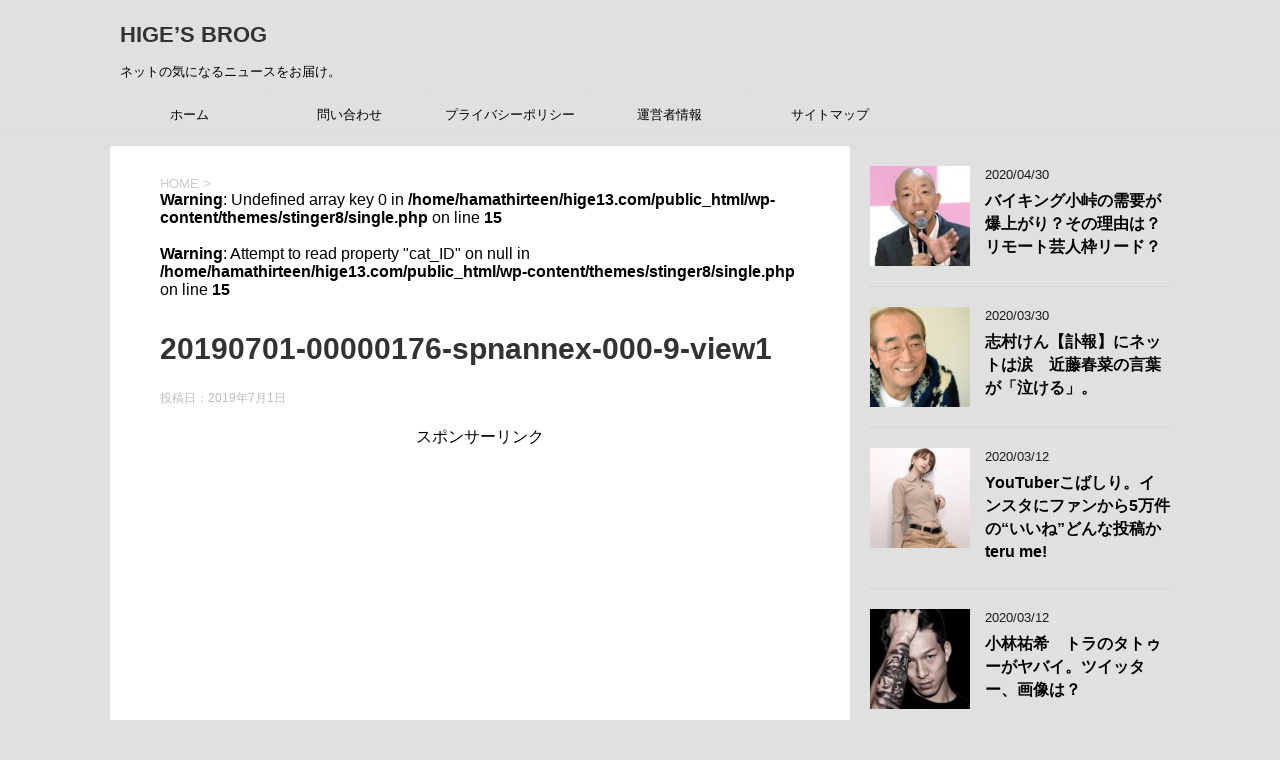

--- FILE ---
content_type: text/html; charset=UTF-8
request_url: https://hige13.com/%E3%82%B8%E3%83%A3%E3%83%8B%E3%83%BC%E3%81%95%E3%82%93%E8%A5%B2%E3%81%A3%E3%81%9F%E3%80%8C%E3%81%8F%E3%82%82%E8%86%9C%E4%B8%8B%E5%87%BA%E8%A1%80%E3%80%8D%E3%81%A8%E3%81%AF%EF%BC%9F%E3%80%80%E6%98%9F/20190701-00000176-spnannex-000-9-view1/
body_size: 19740
content:
<!--[if lt IE 7]>
<html class="ie6" dir="ltr" lang="ja" prefix="og: https://ogp.me/ns#"> <![endif]-->
<!--[if IE 7]>
<html class="i7" dir="ltr" lang="ja" prefix="og: https://ogp.me/ns#"> <![endif]-->
<!--[if IE 8]>
<html class="ie" dir="ltr" lang="ja" prefix="og: https://ogp.me/ns#"> <![endif]-->
<!--[if gt IE 8]><!-->
<html dir="ltr" lang="ja" prefix="og: https://ogp.me/ns#">
	<!--<![endif]-->
	<head prefix="og: http://ogp.me/ns# fb: http://ogp.me/ns/fb# article: http://ogp.me/ns/article#"><!-- Global site tag (gtag.js) - Google Analytics -->
<script async src="https://www.googletagmanager.com/gtag/js?id=UA-133752452-1"></script>
<script>
  window.dataLayer = window.dataLayer || [];
  function gtag(){dataLayer.push(arguments);}
  gtag('js', new Date());

  gtag('config', 'UA-133752452-1');
</script> 
	
		<meta charset="UTF-8" >
		<meta name="viewport" content="width=device-width,initial-scale=1.0,user-scalable=yes">
		<meta name="format-detection" content="telephone=no" >
		
		
		<link rel="alternate" type="application/rss+xml" title="HIGE’S BROG RSS Feed" href="https://hige13.com/feed/" />
		<link rel="pingback" href="https://hige13.com/xmlrpc.php" >
		<!--[if lt IE 9]>
		<script src="https://hige13.com/wp-content/themes/stinger8/js/html5shiv.js"></script>
		<![endif]-->
				<title>20190701-00000176-spnannex-000-9-view1 | HIGE’S BROG</title>

		<!-- All in One SEO 4.9.3 - aioseo.com -->
	<meta name="robots" content="max-image-preview:large" />
	<meta name="author" content="hige13"/>
	<link rel="canonical" href="https://hige13.com/%e3%82%b8%e3%83%a3%e3%83%8b%e3%83%bc%e3%81%95%e3%82%93%e8%a5%b2%e3%81%a3%e3%81%9f%e3%80%8c%e3%81%8f%e3%82%82%e8%86%9c%e4%b8%8b%e5%87%ba%e8%a1%80%e3%80%8d%e3%81%a8%e3%81%af%ef%bc%9f%e3%80%80%e6%98%9f/20190701-00000176-spnannex-000-9-view1/" />
	<meta name="generator" content="All in One SEO (AIOSEO) 4.9.3" />
		<meta property="og:locale" content="ja_JP" />
		<meta property="og:site_name" content="HIGE’S BROG | ネットの気になるニュースをお届け。" />
		<meta property="og:type" content="article" />
		<meta property="og:title" content="20190701-00000176-spnannex-000-9-view1 | HIGE’S BROG" />
		<meta property="og:url" content="https://hige13.com/%e3%82%b8%e3%83%a3%e3%83%8b%e3%83%bc%e3%81%95%e3%82%93%e8%a5%b2%e3%81%a3%e3%81%9f%e3%80%8c%e3%81%8f%e3%82%82%e8%86%9c%e4%b8%8b%e5%87%ba%e8%a1%80%e3%80%8d%e3%81%a8%e3%81%af%ef%bc%9f%e3%80%80%e6%98%9f/20190701-00000176-spnannex-000-9-view1/" />
		<meta property="article:published_time" content="2019-07-01T08:27:15+00:00" />
		<meta property="article:modified_time" content="2019-07-01T08:27:15+00:00" />
		<meta name="twitter:card" content="summary" />
		<meta name="twitter:title" content="20190701-00000176-spnannex-000-9-view1 | HIGE’S BROG" />
		<script type="application/ld+json" class="aioseo-schema">
			{"@context":"https:\/\/schema.org","@graph":[{"@type":"BreadcrumbList","@id":"https:\/\/hige13.com\/%e3%82%b8%e3%83%a3%e3%83%8b%e3%83%bc%e3%81%95%e3%82%93%e8%a5%b2%e3%81%a3%e3%81%9f%e3%80%8c%e3%81%8f%e3%82%82%e8%86%9c%e4%b8%8b%e5%87%ba%e8%a1%80%e3%80%8d%e3%81%a8%e3%81%af%ef%bc%9f%e3%80%80%e6%98%9f\/20190701-00000176-spnannex-000-9-view1\/#breadcrumblist","itemListElement":[{"@type":"ListItem","@id":"https:\/\/hige13.com#listItem","position":1,"name":"Home","item":"https:\/\/hige13.com","nextItem":{"@type":"ListItem","@id":"https:\/\/hige13.com\/%e3%82%b8%e3%83%a3%e3%83%8b%e3%83%bc%e3%81%95%e3%82%93%e8%a5%b2%e3%81%a3%e3%81%9f%e3%80%8c%e3%81%8f%e3%82%82%e8%86%9c%e4%b8%8b%e5%87%ba%e8%a1%80%e3%80%8d%e3%81%a8%e3%81%af%ef%bc%9f%e3%80%80%e6%98%9f\/20190701-00000176-spnannex-000-9-view1\/#listItem","name":"20190701-00000176-spnannex-000-9-view1"}},{"@type":"ListItem","@id":"https:\/\/hige13.com\/%e3%82%b8%e3%83%a3%e3%83%8b%e3%83%bc%e3%81%95%e3%82%93%e8%a5%b2%e3%81%a3%e3%81%9f%e3%80%8c%e3%81%8f%e3%82%82%e8%86%9c%e4%b8%8b%e5%87%ba%e8%a1%80%e3%80%8d%e3%81%a8%e3%81%af%ef%bc%9f%e3%80%80%e6%98%9f\/20190701-00000176-spnannex-000-9-view1\/#listItem","position":2,"name":"20190701-00000176-spnannex-000-9-view1","previousItem":{"@type":"ListItem","@id":"https:\/\/hige13.com#listItem","name":"Home"}}]},{"@type":"ItemPage","@id":"https:\/\/hige13.com\/%e3%82%b8%e3%83%a3%e3%83%8b%e3%83%bc%e3%81%95%e3%82%93%e8%a5%b2%e3%81%a3%e3%81%9f%e3%80%8c%e3%81%8f%e3%82%82%e8%86%9c%e4%b8%8b%e5%87%ba%e8%a1%80%e3%80%8d%e3%81%a8%e3%81%af%ef%bc%9f%e3%80%80%e6%98%9f\/20190701-00000176-spnannex-000-9-view1\/#itempage","url":"https:\/\/hige13.com\/%e3%82%b8%e3%83%a3%e3%83%8b%e3%83%bc%e3%81%95%e3%82%93%e8%a5%b2%e3%81%a3%e3%81%9f%e3%80%8c%e3%81%8f%e3%82%82%e8%86%9c%e4%b8%8b%e5%87%ba%e8%a1%80%e3%80%8d%e3%81%a8%e3%81%af%ef%bc%9f%e3%80%80%e6%98%9f\/20190701-00000176-spnannex-000-9-view1\/","name":"20190701-00000176-spnannex-000-9-view1 | HIGE\u2019S BROG","inLanguage":"ja","isPartOf":{"@id":"https:\/\/hige13.com\/#website"},"breadcrumb":{"@id":"https:\/\/hige13.com\/%e3%82%b8%e3%83%a3%e3%83%8b%e3%83%bc%e3%81%95%e3%82%93%e8%a5%b2%e3%81%a3%e3%81%9f%e3%80%8c%e3%81%8f%e3%82%82%e8%86%9c%e4%b8%8b%e5%87%ba%e8%a1%80%e3%80%8d%e3%81%a8%e3%81%af%ef%bc%9f%e3%80%80%e6%98%9f\/20190701-00000176-spnannex-000-9-view1\/#breadcrumblist"},"author":{"@id":"https:\/\/hige13.com\/author\/hamathirteen\/#author"},"creator":{"@id":"https:\/\/hige13.com\/author\/hamathirteen\/#author"},"datePublished":"2019-07-01T17:27:15+09:00","dateModified":"2019-07-01T17:27:15+09:00"},{"@type":"Person","@id":"https:\/\/hige13.com\/#person","name":"hige13","image":{"@type":"ImageObject","@id":"https:\/\/hige13.com\/%e3%82%b8%e3%83%a3%e3%83%8b%e3%83%bc%e3%81%95%e3%82%93%e8%a5%b2%e3%81%a3%e3%81%9f%e3%80%8c%e3%81%8f%e3%82%82%e8%86%9c%e4%b8%8b%e5%87%ba%e8%a1%80%e3%80%8d%e3%81%a8%e3%81%af%ef%bc%9f%e3%80%80%e6%98%9f\/20190701-00000176-spnannex-000-9-view1\/#personImage","url":"https:\/\/secure.gravatar.com\/avatar\/147a98b1039be5caf35eff17c7f6d7e3019211d8cf443edf81f7f1104810522d?s=96&d=mm&r=g","width":96,"height":96,"caption":"hige13"}},{"@type":"Person","@id":"https:\/\/hige13.com\/author\/hamathirteen\/#author","url":"https:\/\/hige13.com\/author\/hamathirteen\/","name":"hige13","image":{"@type":"ImageObject","@id":"https:\/\/hige13.com\/%e3%82%b8%e3%83%a3%e3%83%8b%e3%83%bc%e3%81%95%e3%82%93%e8%a5%b2%e3%81%a3%e3%81%9f%e3%80%8c%e3%81%8f%e3%82%82%e8%86%9c%e4%b8%8b%e5%87%ba%e8%a1%80%e3%80%8d%e3%81%a8%e3%81%af%ef%bc%9f%e3%80%80%e6%98%9f\/20190701-00000176-spnannex-000-9-view1\/#authorImage","url":"https:\/\/secure.gravatar.com\/avatar\/147a98b1039be5caf35eff17c7f6d7e3019211d8cf443edf81f7f1104810522d?s=96&d=mm&r=g","width":96,"height":96,"caption":"hige13"}},{"@type":"WebSite","@id":"https:\/\/hige13.com\/#website","url":"https:\/\/hige13.com\/","name":"HIGE\u2019S BROG","description":"\u30cd\u30c3\u30c8\u306e\u6c17\u306b\u306a\u308b\u30cb\u30e5\u30fc\u30b9\u3092\u304a\u5c4a\u3051\u3002","inLanguage":"ja","publisher":{"@id":"https:\/\/hige13.com\/#person"}}]}
		</script>
		<!-- All in One SEO -->

<link rel='dns-prefetch' href='//webfonts.xserver.jp' />
<link rel='dns-prefetch' href='//ajax.googleapis.com' />
<link rel="alternate" title="oEmbed (JSON)" type="application/json+oembed" href="https://hige13.com/wp-json/oembed/1.0/embed?url=https%3A%2F%2Fhige13.com%2F%25e3%2582%25b8%25e3%2583%25a3%25e3%2583%258b%25e3%2583%25bc%25e3%2581%2595%25e3%2582%2593%25e8%25a5%25b2%25e3%2581%25a3%25e3%2581%259f%25e3%2580%258c%25e3%2581%258f%25e3%2582%2582%25e8%2586%259c%25e4%25b8%258b%25e5%2587%25ba%25e8%25a1%2580%25e3%2580%258d%25e3%2581%25a8%25e3%2581%25af%25ef%25bc%259f%25e3%2580%2580%25e6%2598%259f%2F20190701-00000176-spnannex-000-9-view1%2F" />
<link rel="alternate" title="oEmbed (XML)" type="text/xml+oembed" href="https://hige13.com/wp-json/oembed/1.0/embed?url=https%3A%2F%2Fhige13.com%2F%25e3%2582%25b8%25e3%2583%25a3%25e3%2583%258b%25e3%2583%25bc%25e3%2581%2595%25e3%2582%2593%25e8%25a5%25b2%25e3%2581%25a3%25e3%2581%259f%25e3%2580%258c%25e3%2581%258f%25e3%2582%2582%25e8%2586%259c%25e4%25b8%258b%25e5%2587%25ba%25e8%25a1%2580%25e3%2580%258d%25e3%2581%25a8%25e3%2581%25af%25ef%25bc%259f%25e3%2580%2580%25e6%2598%259f%2F20190701-00000176-spnannex-000-9-view1%2F&#038;format=xml" />
		<!-- This site uses the Google Analytics by MonsterInsights plugin v9.11.1 - Using Analytics tracking - https://www.monsterinsights.com/ -->
		<!-- Note: MonsterInsights is not currently configured on this site. The site owner needs to authenticate with Google Analytics in the MonsterInsights settings panel. -->
					<!-- No tracking code set -->
				<!-- / Google Analytics by MonsterInsights -->
		<!-- hige13.com is managing ads with Advanced Ads 2.0.16 – https://wpadvancedads.com/ --><script id="hige1-ready">
			window.advanced_ads_ready=function(e,a){a=a||"complete";var d=function(e){return"interactive"===a?"loading"!==e:"complete"===e};d(document.readyState)?e():document.addEventListener("readystatechange",(function(a){d(a.target.readyState)&&e()}),{once:"interactive"===a})},window.advanced_ads_ready_queue=window.advanced_ads_ready_queue||[];		</script>
		<style id='wp-img-auto-sizes-contain-inline-css' type='text/css'>
img:is([sizes=auto i],[sizes^="auto," i]){contain-intrinsic-size:3000px 1500px}
/*# sourceURL=wp-img-auto-sizes-contain-inline-css */
</style>
<style id='wp-emoji-styles-inline-css' type='text/css'>

	img.wp-smiley, img.emoji {
		display: inline !important;
		border: none !important;
		box-shadow: none !important;
		height: 1em !important;
		width: 1em !important;
		margin: 0 0.07em !important;
		vertical-align: -0.1em !important;
		background: none !important;
		padding: 0 !important;
	}
/*# sourceURL=wp-emoji-styles-inline-css */
</style>
<style id='wp-block-library-inline-css' type='text/css'>
:root{--wp-block-synced-color:#7a00df;--wp-block-synced-color--rgb:122,0,223;--wp-bound-block-color:var(--wp-block-synced-color);--wp-editor-canvas-background:#ddd;--wp-admin-theme-color:#007cba;--wp-admin-theme-color--rgb:0,124,186;--wp-admin-theme-color-darker-10:#006ba1;--wp-admin-theme-color-darker-10--rgb:0,107,160.5;--wp-admin-theme-color-darker-20:#005a87;--wp-admin-theme-color-darker-20--rgb:0,90,135;--wp-admin-border-width-focus:2px}@media (min-resolution:192dpi){:root{--wp-admin-border-width-focus:1.5px}}.wp-element-button{cursor:pointer}:root .has-very-light-gray-background-color{background-color:#eee}:root .has-very-dark-gray-background-color{background-color:#313131}:root .has-very-light-gray-color{color:#eee}:root .has-very-dark-gray-color{color:#313131}:root .has-vivid-green-cyan-to-vivid-cyan-blue-gradient-background{background:linear-gradient(135deg,#00d084,#0693e3)}:root .has-purple-crush-gradient-background{background:linear-gradient(135deg,#34e2e4,#4721fb 50%,#ab1dfe)}:root .has-hazy-dawn-gradient-background{background:linear-gradient(135deg,#faaca8,#dad0ec)}:root .has-subdued-olive-gradient-background{background:linear-gradient(135deg,#fafae1,#67a671)}:root .has-atomic-cream-gradient-background{background:linear-gradient(135deg,#fdd79a,#004a59)}:root .has-nightshade-gradient-background{background:linear-gradient(135deg,#330968,#31cdcf)}:root .has-midnight-gradient-background{background:linear-gradient(135deg,#020381,#2874fc)}:root{--wp--preset--font-size--normal:16px;--wp--preset--font-size--huge:42px}.has-regular-font-size{font-size:1em}.has-larger-font-size{font-size:2.625em}.has-normal-font-size{font-size:var(--wp--preset--font-size--normal)}.has-huge-font-size{font-size:var(--wp--preset--font-size--huge)}.has-text-align-center{text-align:center}.has-text-align-left{text-align:left}.has-text-align-right{text-align:right}.has-fit-text{white-space:nowrap!important}#end-resizable-editor-section{display:none}.aligncenter{clear:both}.items-justified-left{justify-content:flex-start}.items-justified-center{justify-content:center}.items-justified-right{justify-content:flex-end}.items-justified-space-between{justify-content:space-between}.screen-reader-text{border:0;clip-path:inset(50%);height:1px;margin:-1px;overflow:hidden;padding:0;position:absolute;width:1px;word-wrap:normal!important}.screen-reader-text:focus{background-color:#ddd;clip-path:none;color:#444;display:block;font-size:1em;height:auto;left:5px;line-height:normal;padding:15px 23px 14px;text-decoration:none;top:5px;width:auto;z-index:100000}html :where(.has-border-color){border-style:solid}html :where([style*=border-top-color]){border-top-style:solid}html :where([style*=border-right-color]){border-right-style:solid}html :where([style*=border-bottom-color]){border-bottom-style:solid}html :where([style*=border-left-color]){border-left-style:solid}html :where([style*=border-width]){border-style:solid}html :where([style*=border-top-width]){border-top-style:solid}html :where([style*=border-right-width]){border-right-style:solid}html :where([style*=border-bottom-width]){border-bottom-style:solid}html :where([style*=border-left-width]){border-left-style:solid}html :where(img[class*=wp-image-]){height:auto;max-width:100%}:where(figure){margin:0 0 1em}html :where(.is-position-sticky){--wp-admin--admin-bar--position-offset:var(--wp-admin--admin-bar--height,0px)}@media screen and (max-width:600px){html :where(.is-position-sticky){--wp-admin--admin-bar--position-offset:0px}}

/*# sourceURL=wp-block-library-inline-css */
</style><style id='wp-block-heading-inline-css' type='text/css'>
h1:where(.wp-block-heading).has-background,h2:where(.wp-block-heading).has-background,h3:where(.wp-block-heading).has-background,h4:where(.wp-block-heading).has-background,h5:where(.wp-block-heading).has-background,h6:where(.wp-block-heading).has-background{padding:1.25em 2.375em}h1.has-text-align-left[style*=writing-mode]:where([style*=vertical-lr]),h1.has-text-align-right[style*=writing-mode]:where([style*=vertical-rl]),h2.has-text-align-left[style*=writing-mode]:where([style*=vertical-lr]),h2.has-text-align-right[style*=writing-mode]:where([style*=vertical-rl]),h3.has-text-align-left[style*=writing-mode]:where([style*=vertical-lr]),h3.has-text-align-right[style*=writing-mode]:where([style*=vertical-rl]),h4.has-text-align-left[style*=writing-mode]:where([style*=vertical-lr]),h4.has-text-align-right[style*=writing-mode]:where([style*=vertical-rl]),h5.has-text-align-left[style*=writing-mode]:where([style*=vertical-lr]),h5.has-text-align-right[style*=writing-mode]:where([style*=vertical-rl]),h6.has-text-align-left[style*=writing-mode]:where([style*=vertical-lr]),h6.has-text-align-right[style*=writing-mode]:where([style*=vertical-rl]){rotate:180deg}
/*# sourceURL=https://hige13.com/wp-includes/blocks/heading/style.min.css */
</style>
<style id='wp-block-image-inline-css' type='text/css'>
.wp-block-image>a,.wp-block-image>figure>a{display:inline-block}.wp-block-image img{box-sizing:border-box;height:auto;max-width:100%;vertical-align:bottom}@media not (prefers-reduced-motion){.wp-block-image img.hide{visibility:hidden}.wp-block-image img.show{animation:show-content-image .4s}}.wp-block-image[style*=border-radius] img,.wp-block-image[style*=border-radius]>a{border-radius:inherit}.wp-block-image.has-custom-border img{box-sizing:border-box}.wp-block-image.aligncenter{text-align:center}.wp-block-image.alignfull>a,.wp-block-image.alignwide>a{width:100%}.wp-block-image.alignfull img,.wp-block-image.alignwide img{height:auto;width:100%}.wp-block-image .aligncenter,.wp-block-image .alignleft,.wp-block-image .alignright,.wp-block-image.aligncenter,.wp-block-image.alignleft,.wp-block-image.alignright{display:table}.wp-block-image .aligncenter>figcaption,.wp-block-image .alignleft>figcaption,.wp-block-image .alignright>figcaption,.wp-block-image.aligncenter>figcaption,.wp-block-image.alignleft>figcaption,.wp-block-image.alignright>figcaption{caption-side:bottom;display:table-caption}.wp-block-image .alignleft{float:left;margin:.5em 1em .5em 0}.wp-block-image .alignright{float:right;margin:.5em 0 .5em 1em}.wp-block-image .aligncenter{margin-left:auto;margin-right:auto}.wp-block-image :where(figcaption){margin-bottom:1em;margin-top:.5em}.wp-block-image.is-style-circle-mask img{border-radius:9999px}@supports ((-webkit-mask-image:none) or (mask-image:none)) or (-webkit-mask-image:none){.wp-block-image.is-style-circle-mask img{border-radius:0;-webkit-mask-image:url('data:image/svg+xml;utf8,<svg viewBox="0 0 100 100" xmlns="http://www.w3.org/2000/svg"><circle cx="50" cy="50" r="50"/></svg>');mask-image:url('data:image/svg+xml;utf8,<svg viewBox="0 0 100 100" xmlns="http://www.w3.org/2000/svg"><circle cx="50" cy="50" r="50"/></svg>');mask-mode:alpha;-webkit-mask-position:center;mask-position:center;-webkit-mask-repeat:no-repeat;mask-repeat:no-repeat;-webkit-mask-size:contain;mask-size:contain}}:root :where(.wp-block-image.is-style-rounded img,.wp-block-image .is-style-rounded img){border-radius:9999px}.wp-block-image figure{margin:0}.wp-lightbox-container{display:flex;flex-direction:column;position:relative}.wp-lightbox-container img{cursor:zoom-in}.wp-lightbox-container img:hover+button{opacity:1}.wp-lightbox-container button{align-items:center;backdrop-filter:blur(16px) saturate(180%);background-color:#5a5a5a40;border:none;border-radius:4px;cursor:zoom-in;display:flex;height:20px;justify-content:center;opacity:0;padding:0;position:absolute;right:16px;text-align:center;top:16px;width:20px;z-index:100}@media not (prefers-reduced-motion){.wp-lightbox-container button{transition:opacity .2s ease}}.wp-lightbox-container button:focus-visible{outline:3px auto #5a5a5a40;outline:3px auto -webkit-focus-ring-color;outline-offset:3px}.wp-lightbox-container button:hover{cursor:pointer;opacity:1}.wp-lightbox-container button:focus{opacity:1}.wp-lightbox-container button:focus,.wp-lightbox-container button:hover,.wp-lightbox-container button:not(:hover):not(:active):not(.has-background){background-color:#5a5a5a40;border:none}.wp-lightbox-overlay{box-sizing:border-box;cursor:zoom-out;height:100vh;left:0;overflow:hidden;position:fixed;top:0;visibility:hidden;width:100%;z-index:100000}.wp-lightbox-overlay .close-button{align-items:center;cursor:pointer;display:flex;justify-content:center;min-height:40px;min-width:40px;padding:0;position:absolute;right:calc(env(safe-area-inset-right) + 16px);top:calc(env(safe-area-inset-top) + 16px);z-index:5000000}.wp-lightbox-overlay .close-button:focus,.wp-lightbox-overlay .close-button:hover,.wp-lightbox-overlay .close-button:not(:hover):not(:active):not(.has-background){background:none;border:none}.wp-lightbox-overlay .lightbox-image-container{height:var(--wp--lightbox-container-height);left:50%;overflow:hidden;position:absolute;top:50%;transform:translate(-50%,-50%);transform-origin:top left;width:var(--wp--lightbox-container-width);z-index:9999999999}.wp-lightbox-overlay .wp-block-image{align-items:center;box-sizing:border-box;display:flex;height:100%;justify-content:center;margin:0;position:relative;transform-origin:0 0;width:100%;z-index:3000000}.wp-lightbox-overlay .wp-block-image img{height:var(--wp--lightbox-image-height);min-height:var(--wp--lightbox-image-height);min-width:var(--wp--lightbox-image-width);width:var(--wp--lightbox-image-width)}.wp-lightbox-overlay .wp-block-image figcaption{display:none}.wp-lightbox-overlay button{background:none;border:none}.wp-lightbox-overlay .scrim{background-color:#fff;height:100%;opacity:.9;position:absolute;width:100%;z-index:2000000}.wp-lightbox-overlay.active{visibility:visible}@media not (prefers-reduced-motion){.wp-lightbox-overlay.active{animation:turn-on-visibility .25s both}.wp-lightbox-overlay.active img{animation:turn-on-visibility .35s both}.wp-lightbox-overlay.show-closing-animation:not(.active){animation:turn-off-visibility .35s both}.wp-lightbox-overlay.show-closing-animation:not(.active) img{animation:turn-off-visibility .25s both}.wp-lightbox-overlay.zoom.active{animation:none;opacity:1;visibility:visible}.wp-lightbox-overlay.zoom.active .lightbox-image-container{animation:lightbox-zoom-in .4s}.wp-lightbox-overlay.zoom.active .lightbox-image-container img{animation:none}.wp-lightbox-overlay.zoom.active .scrim{animation:turn-on-visibility .4s forwards}.wp-lightbox-overlay.zoom.show-closing-animation:not(.active){animation:none}.wp-lightbox-overlay.zoom.show-closing-animation:not(.active) .lightbox-image-container{animation:lightbox-zoom-out .4s}.wp-lightbox-overlay.zoom.show-closing-animation:not(.active) .lightbox-image-container img{animation:none}.wp-lightbox-overlay.zoom.show-closing-animation:not(.active) .scrim{animation:turn-off-visibility .4s forwards}}@keyframes show-content-image{0%{visibility:hidden}99%{visibility:hidden}to{visibility:visible}}@keyframes turn-on-visibility{0%{opacity:0}to{opacity:1}}@keyframes turn-off-visibility{0%{opacity:1;visibility:visible}99%{opacity:0;visibility:visible}to{opacity:0;visibility:hidden}}@keyframes lightbox-zoom-in{0%{transform:translate(calc((-100vw + var(--wp--lightbox-scrollbar-width))/2 + var(--wp--lightbox-initial-left-position)),calc(-50vh + var(--wp--lightbox-initial-top-position))) scale(var(--wp--lightbox-scale))}to{transform:translate(-50%,-50%) scale(1)}}@keyframes lightbox-zoom-out{0%{transform:translate(-50%,-50%) scale(1);visibility:visible}99%{visibility:visible}to{transform:translate(calc((-100vw + var(--wp--lightbox-scrollbar-width))/2 + var(--wp--lightbox-initial-left-position)),calc(-50vh + var(--wp--lightbox-initial-top-position))) scale(var(--wp--lightbox-scale));visibility:hidden}}
/*# sourceURL=https://hige13.com/wp-includes/blocks/image/style.min.css */
</style>
<style id='wp-block-list-inline-css' type='text/css'>
ol,ul{box-sizing:border-box}:root :where(.wp-block-list.has-background){padding:1.25em 2.375em}
/*# sourceURL=https://hige13.com/wp-includes/blocks/list/style.min.css */
</style>
<style id='wp-block-paragraph-inline-css' type='text/css'>
.is-small-text{font-size:.875em}.is-regular-text{font-size:1em}.is-large-text{font-size:2.25em}.is-larger-text{font-size:3em}.has-drop-cap:not(:focus):first-letter{float:left;font-size:8.4em;font-style:normal;font-weight:100;line-height:.68;margin:.05em .1em 0 0;text-transform:uppercase}body.rtl .has-drop-cap:not(:focus):first-letter{float:none;margin-left:.1em}p.has-drop-cap.has-background{overflow:hidden}:root :where(p.has-background){padding:1.25em 2.375em}:where(p.has-text-color:not(.has-link-color)) a{color:inherit}p.has-text-align-left[style*="writing-mode:vertical-lr"],p.has-text-align-right[style*="writing-mode:vertical-rl"]{rotate:180deg}
/*# sourceURL=https://hige13.com/wp-includes/blocks/paragraph/style.min.css */
</style>
<style id='wp-block-quote-inline-css' type='text/css'>
.wp-block-quote{box-sizing:border-box;overflow-wrap:break-word}.wp-block-quote.is-large:where(:not(.is-style-plain)),.wp-block-quote.is-style-large:where(:not(.is-style-plain)){margin-bottom:1em;padding:0 1em}.wp-block-quote.is-large:where(:not(.is-style-plain)) p,.wp-block-quote.is-style-large:where(:not(.is-style-plain)) p{font-size:1.5em;font-style:italic;line-height:1.6}.wp-block-quote.is-large:where(:not(.is-style-plain)) cite,.wp-block-quote.is-large:where(:not(.is-style-plain)) footer,.wp-block-quote.is-style-large:where(:not(.is-style-plain)) cite,.wp-block-quote.is-style-large:where(:not(.is-style-plain)) footer{font-size:1.125em;text-align:right}.wp-block-quote>cite{display:block}
/*# sourceURL=https://hige13.com/wp-includes/blocks/quote/style.min.css */
</style>
<style id='global-styles-inline-css' type='text/css'>
:root{--wp--preset--aspect-ratio--square: 1;--wp--preset--aspect-ratio--4-3: 4/3;--wp--preset--aspect-ratio--3-4: 3/4;--wp--preset--aspect-ratio--3-2: 3/2;--wp--preset--aspect-ratio--2-3: 2/3;--wp--preset--aspect-ratio--16-9: 16/9;--wp--preset--aspect-ratio--9-16: 9/16;--wp--preset--color--black: #000000;--wp--preset--color--cyan-bluish-gray: #abb8c3;--wp--preset--color--white: #ffffff;--wp--preset--color--pale-pink: #f78da7;--wp--preset--color--vivid-red: #cf2e2e;--wp--preset--color--luminous-vivid-orange: #ff6900;--wp--preset--color--luminous-vivid-amber: #fcb900;--wp--preset--color--light-green-cyan: #7bdcb5;--wp--preset--color--vivid-green-cyan: #00d084;--wp--preset--color--pale-cyan-blue: #8ed1fc;--wp--preset--color--vivid-cyan-blue: #0693e3;--wp--preset--color--vivid-purple: #9b51e0;--wp--preset--gradient--vivid-cyan-blue-to-vivid-purple: linear-gradient(135deg,rgb(6,147,227) 0%,rgb(155,81,224) 100%);--wp--preset--gradient--light-green-cyan-to-vivid-green-cyan: linear-gradient(135deg,rgb(122,220,180) 0%,rgb(0,208,130) 100%);--wp--preset--gradient--luminous-vivid-amber-to-luminous-vivid-orange: linear-gradient(135deg,rgb(252,185,0) 0%,rgb(255,105,0) 100%);--wp--preset--gradient--luminous-vivid-orange-to-vivid-red: linear-gradient(135deg,rgb(255,105,0) 0%,rgb(207,46,46) 100%);--wp--preset--gradient--very-light-gray-to-cyan-bluish-gray: linear-gradient(135deg,rgb(238,238,238) 0%,rgb(169,184,195) 100%);--wp--preset--gradient--cool-to-warm-spectrum: linear-gradient(135deg,rgb(74,234,220) 0%,rgb(151,120,209) 20%,rgb(207,42,186) 40%,rgb(238,44,130) 60%,rgb(251,105,98) 80%,rgb(254,248,76) 100%);--wp--preset--gradient--blush-light-purple: linear-gradient(135deg,rgb(255,206,236) 0%,rgb(152,150,240) 100%);--wp--preset--gradient--blush-bordeaux: linear-gradient(135deg,rgb(254,205,165) 0%,rgb(254,45,45) 50%,rgb(107,0,62) 100%);--wp--preset--gradient--luminous-dusk: linear-gradient(135deg,rgb(255,203,112) 0%,rgb(199,81,192) 50%,rgb(65,88,208) 100%);--wp--preset--gradient--pale-ocean: linear-gradient(135deg,rgb(255,245,203) 0%,rgb(182,227,212) 50%,rgb(51,167,181) 100%);--wp--preset--gradient--electric-grass: linear-gradient(135deg,rgb(202,248,128) 0%,rgb(113,206,126) 100%);--wp--preset--gradient--midnight: linear-gradient(135deg,rgb(2,3,129) 0%,rgb(40,116,252) 100%);--wp--preset--font-size--small: 13px;--wp--preset--font-size--medium: 20px;--wp--preset--font-size--large: 36px;--wp--preset--font-size--x-large: 42px;--wp--preset--spacing--20: 0.44rem;--wp--preset--spacing--30: 0.67rem;--wp--preset--spacing--40: 1rem;--wp--preset--spacing--50: 1.5rem;--wp--preset--spacing--60: 2.25rem;--wp--preset--spacing--70: 3.38rem;--wp--preset--spacing--80: 5.06rem;--wp--preset--shadow--natural: 6px 6px 9px rgba(0, 0, 0, 0.2);--wp--preset--shadow--deep: 12px 12px 50px rgba(0, 0, 0, 0.4);--wp--preset--shadow--sharp: 6px 6px 0px rgba(0, 0, 0, 0.2);--wp--preset--shadow--outlined: 6px 6px 0px -3px rgb(255, 255, 255), 6px 6px rgb(0, 0, 0);--wp--preset--shadow--crisp: 6px 6px 0px rgb(0, 0, 0);}:where(.is-layout-flex){gap: 0.5em;}:where(.is-layout-grid){gap: 0.5em;}body .is-layout-flex{display: flex;}.is-layout-flex{flex-wrap: wrap;align-items: center;}.is-layout-flex > :is(*, div){margin: 0;}body .is-layout-grid{display: grid;}.is-layout-grid > :is(*, div){margin: 0;}:where(.wp-block-columns.is-layout-flex){gap: 2em;}:where(.wp-block-columns.is-layout-grid){gap: 2em;}:where(.wp-block-post-template.is-layout-flex){gap: 1.25em;}:where(.wp-block-post-template.is-layout-grid){gap: 1.25em;}.has-black-color{color: var(--wp--preset--color--black) !important;}.has-cyan-bluish-gray-color{color: var(--wp--preset--color--cyan-bluish-gray) !important;}.has-white-color{color: var(--wp--preset--color--white) !important;}.has-pale-pink-color{color: var(--wp--preset--color--pale-pink) !important;}.has-vivid-red-color{color: var(--wp--preset--color--vivid-red) !important;}.has-luminous-vivid-orange-color{color: var(--wp--preset--color--luminous-vivid-orange) !important;}.has-luminous-vivid-amber-color{color: var(--wp--preset--color--luminous-vivid-amber) !important;}.has-light-green-cyan-color{color: var(--wp--preset--color--light-green-cyan) !important;}.has-vivid-green-cyan-color{color: var(--wp--preset--color--vivid-green-cyan) !important;}.has-pale-cyan-blue-color{color: var(--wp--preset--color--pale-cyan-blue) !important;}.has-vivid-cyan-blue-color{color: var(--wp--preset--color--vivid-cyan-blue) !important;}.has-vivid-purple-color{color: var(--wp--preset--color--vivid-purple) !important;}.has-black-background-color{background-color: var(--wp--preset--color--black) !important;}.has-cyan-bluish-gray-background-color{background-color: var(--wp--preset--color--cyan-bluish-gray) !important;}.has-white-background-color{background-color: var(--wp--preset--color--white) !important;}.has-pale-pink-background-color{background-color: var(--wp--preset--color--pale-pink) !important;}.has-vivid-red-background-color{background-color: var(--wp--preset--color--vivid-red) !important;}.has-luminous-vivid-orange-background-color{background-color: var(--wp--preset--color--luminous-vivid-orange) !important;}.has-luminous-vivid-amber-background-color{background-color: var(--wp--preset--color--luminous-vivid-amber) !important;}.has-light-green-cyan-background-color{background-color: var(--wp--preset--color--light-green-cyan) !important;}.has-vivid-green-cyan-background-color{background-color: var(--wp--preset--color--vivid-green-cyan) !important;}.has-pale-cyan-blue-background-color{background-color: var(--wp--preset--color--pale-cyan-blue) !important;}.has-vivid-cyan-blue-background-color{background-color: var(--wp--preset--color--vivid-cyan-blue) !important;}.has-vivid-purple-background-color{background-color: var(--wp--preset--color--vivid-purple) !important;}.has-black-border-color{border-color: var(--wp--preset--color--black) !important;}.has-cyan-bluish-gray-border-color{border-color: var(--wp--preset--color--cyan-bluish-gray) !important;}.has-white-border-color{border-color: var(--wp--preset--color--white) !important;}.has-pale-pink-border-color{border-color: var(--wp--preset--color--pale-pink) !important;}.has-vivid-red-border-color{border-color: var(--wp--preset--color--vivid-red) !important;}.has-luminous-vivid-orange-border-color{border-color: var(--wp--preset--color--luminous-vivid-orange) !important;}.has-luminous-vivid-amber-border-color{border-color: var(--wp--preset--color--luminous-vivid-amber) !important;}.has-light-green-cyan-border-color{border-color: var(--wp--preset--color--light-green-cyan) !important;}.has-vivid-green-cyan-border-color{border-color: var(--wp--preset--color--vivid-green-cyan) !important;}.has-pale-cyan-blue-border-color{border-color: var(--wp--preset--color--pale-cyan-blue) !important;}.has-vivid-cyan-blue-border-color{border-color: var(--wp--preset--color--vivid-cyan-blue) !important;}.has-vivid-purple-border-color{border-color: var(--wp--preset--color--vivid-purple) !important;}.has-vivid-cyan-blue-to-vivid-purple-gradient-background{background: var(--wp--preset--gradient--vivid-cyan-blue-to-vivid-purple) !important;}.has-light-green-cyan-to-vivid-green-cyan-gradient-background{background: var(--wp--preset--gradient--light-green-cyan-to-vivid-green-cyan) !important;}.has-luminous-vivid-amber-to-luminous-vivid-orange-gradient-background{background: var(--wp--preset--gradient--luminous-vivid-amber-to-luminous-vivid-orange) !important;}.has-luminous-vivid-orange-to-vivid-red-gradient-background{background: var(--wp--preset--gradient--luminous-vivid-orange-to-vivid-red) !important;}.has-very-light-gray-to-cyan-bluish-gray-gradient-background{background: var(--wp--preset--gradient--very-light-gray-to-cyan-bluish-gray) !important;}.has-cool-to-warm-spectrum-gradient-background{background: var(--wp--preset--gradient--cool-to-warm-spectrum) !important;}.has-blush-light-purple-gradient-background{background: var(--wp--preset--gradient--blush-light-purple) !important;}.has-blush-bordeaux-gradient-background{background: var(--wp--preset--gradient--blush-bordeaux) !important;}.has-luminous-dusk-gradient-background{background: var(--wp--preset--gradient--luminous-dusk) !important;}.has-pale-ocean-gradient-background{background: var(--wp--preset--gradient--pale-ocean) !important;}.has-electric-grass-gradient-background{background: var(--wp--preset--gradient--electric-grass) !important;}.has-midnight-gradient-background{background: var(--wp--preset--gradient--midnight) !important;}.has-small-font-size{font-size: var(--wp--preset--font-size--small) !important;}.has-medium-font-size{font-size: var(--wp--preset--font-size--medium) !important;}.has-large-font-size{font-size: var(--wp--preset--font-size--large) !important;}.has-x-large-font-size{font-size: var(--wp--preset--font-size--x-large) !important;}
/*# sourceURL=global-styles-inline-css */
</style>

<style id='classic-theme-styles-inline-css' type='text/css'>
/*! This file is auto-generated */
.wp-block-button__link{color:#fff;background-color:#32373c;border-radius:9999px;box-shadow:none;text-decoration:none;padding:calc(.667em + 2px) calc(1.333em + 2px);font-size:1.125em}.wp-block-file__button{background:#32373c;color:#fff;text-decoration:none}
/*# sourceURL=/wp-includes/css/classic-themes.min.css */
</style>
<link rel='stylesheet' id='contact-form-7-css' href='https://hige13.com/wp-content/plugins/contact-form-7/includes/css/styles.css?ver=6.1.4' type='text/css' media='all' />
<link rel='stylesheet' id='toc-screen-css' href='https://hige13.com/wp-content/plugins/table-of-contents-plus/screen.min.css?ver=2411.1' type='text/css' media='all' />
<link rel='stylesheet' id='normalize-css' href='https://hige13.com/wp-content/themes/stinger8/css/normalize.css?ver=1.5.9' type='text/css' media='all' />
<link rel='stylesheet' id='font-awesome-css' href='https://hige13.com/wp-content/themes/stinger8/css/fontawesome/css/font-awesome.min.css?ver=4.5.0' type='text/css' media='all' />
<link rel='stylesheet' id='style-css' href='https://hige13.com/wp-content/themes/stinger8/style.css?ver=6.9' type='text/css' media='all' />
<script type="text/javascript" src="//ajax.googleapis.com/ajax/libs/jquery/1.11.3/jquery.min.js?ver=1.11.3" id="jquery-js"></script>
<script type="text/javascript" src="//webfonts.xserver.jp/js/xserverv3.js?fadein=0&amp;ver=2.0.9" id="typesquare_std-js"></script>
<link rel="https://api.w.org/" href="https://hige13.com/wp-json/" /><link rel="alternate" title="JSON" type="application/json" href="https://hige13.com/wp-json/wp/v2/media/2585" /><link rel='shortlink' href='https://hige13.com/?p=2585' />
<style type="text/css" id="custom-background-css">
body.custom-background { background-color: #e0e0e0; }
</style>
	<script  async src="https://pagead2.googlesyndication.com/pagead/js/adsbygoogle.js?client=ca-pub-3385129367420372" crossorigin="anonymous"></script>	</head>
	<body class="attachment wp-singular attachment-template-default single single-attachment postid-2585 attachmentid-2585 attachment-jpeg custom-background wp-theme-stinger8 aa-prefix-hige1-" >
			<div id="st-ami">
				<div id="wrapper">
				<div id="wrapper-in">
					<header>
						<div id="headbox-bg">
							<div class="clearfix" id="headbox">
								<nav id="s-navi" class="pcnone">
	<dl class="acordion">
		<dt class="trigger">
			<p><span class="op"><i class="fa fa-bars"></i></span></p>
		</dt>

		<dd class="acordion_tree">
						<div class="menu-%e5%95%8f%e3%81%84%e5%90%88%e3%82%8f%e3%81%9b-container"><ul id="menu-%e5%95%8f%e3%81%84%e5%90%88%e3%82%8f%e3%81%9b" class="menu"><li id="menu-item-45" class="menu-item menu-item-type-custom menu-item-object-custom menu-item-home menu-item-45"><a href="https://hige13.com/">ホーム</a></li>
<li id="menu-item-46" class="menu-item menu-item-type-post_type menu-item-object-page menu-item-46"><a href="https://hige13.com/%e5%95%8f%e3%81%84%e5%90%88%e3%82%8f%e3%81%9b/">問い合わせ</a></li>
<li id="menu-item-47" class="menu-item menu-item-type-post_type menu-item-object-page menu-item-privacy-policy menu-item-47"><a rel="privacy-policy" href="https://hige13.com/%e3%83%97%e3%83%a9%e3%82%a4%e3%83%90%e3%82%b7%e3%83%bc%e3%83%9d%e3%83%aa%e3%82%b7%e3%83%bc/">プライバシーポリシー</a></li>
<li id="menu-item-84" class="menu-item menu-item-type-post_type menu-item-object-page menu-item-84"><a href="https://hige13.com/%e9%81%8b%e5%96%b6%e8%80%85%e6%83%85%e5%a0%b1-2/">運営者情報</a></li>
<li id="menu-item-318" class="menu-item menu-item-type-post_type menu-item-object-page menu-item-318"><a href="https://hige13.com/%e3%82%b5%e3%82%a4%e3%83%88%e3%83%9e%e3%83%83%e3%83%97/">サイトマップ</a></li>
</ul></div>			<div class="clear"></div>

		</dd>
	</dl>
</nav>
									<div id="header-l">
									<!-- ロゴ又はブログ名 -->
									<p class="sitename">
										<a href="https://hige13.com/">
											HIGE’S BROG										</a>
									</p>
									<!-- ロゴ又はブログ名ここまで -->
									<!-- キャプション -->
																			<p class="descr">
											ネットの気になるニュースをお届け。										</p>
																		</div><!-- /#header-l -->

							</div><!-- /#headbox-bg -->
						</div><!-- /#headbox clearfix -->

						<div id="gazou-wide">
										<div id="st-menubox">
			<div id="st-menuwide">
				<nav class="smanone clearfix"><ul id="menu-%e5%95%8f%e3%81%84%e5%90%88%e3%82%8f%e3%81%9b-1" class="menu"><li class="menu-item menu-item-type-custom menu-item-object-custom menu-item-home menu-item-45"><a href="https://hige13.com/">ホーム</a></li>
<li class="menu-item menu-item-type-post_type menu-item-object-page menu-item-46"><a href="https://hige13.com/%e5%95%8f%e3%81%84%e5%90%88%e3%82%8f%e3%81%9b/">問い合わせ</a></li>
<li class="menu-item menu-item-type-post_type menu-item-object-page menu-item-privacy-policy menu-item-47"><a rel="privacy-policy" href="https://hige13.com/%e3%83%97%e3%83%a9%e3%82%a4%e3%83%90%e3%82%b7%e3%83%bc%e3%83%9d%e3%83%aa%e3%82%b7%e3%83%bc/">プライバシーポリシー</a></li>
<li class="menu-item menu-item-type-post_type menu-item-object-page menu-item-84"><a href="https://hige13.com/%e9%81%8b%e5%96%b6%e8%80%85%e6%83%85%e5%a0%b1-2/">運営者情報</a></li>
<li class="menu-item menu-item-type-post_type menu-item-object-page menu-item-318"><a href="https://hige13.com/%e3%82%b5%e3%82%a4%e3%83%88%e3%83%9e%e3%83%83%e3%83%97/">サイトマップ</a></li>
</ul></nav>			</div>
		</div>
	
							
						</div>
						<!-- /gazou -->

					</header>
					<div id="content-w">
<div id="content" class="clearfix">
	<div id="contentInner">

		<div class="st-main">

			<!-- ぱんくず -->
			<section id="breadcrumb">
			<ol itemscope itemtype="http://schema.org/BreadcrumbList">
					 <li itemprop="itemListElement" itemscope
      itemtype="http://schema.org/ListItem"><a href="https://hige13.com" itemprop="item"><span itemprop="name">HOME</span></a> > <meta itemprop="position" content="1" /></li>
				<br />
<b>Warning</b>:  Undefined array key 0 in <b>/home/hamathirteen/hige13.com/public_html/wp-content/themes/stinger8/single.php</b> on line <b>15</b><br />
<br />
<b>Warning</b>:  Attempt to read property "cat_ID" on null in <b>/home/hamathirteen/hige13.com/public_html/wp-content/themes/stinger8/single.php</b> on line <b>15</b><br />
			</ol>
			</section>
			<!--/ ぱんくず -->

			<div id="post-2585" class="st-post post-2585 attachment type-attachment status-inherit hentry">
				<article>
					<!--ループ開始 -->
										
										<p class="st-catgroup">
										</p>
									

					<h1 class="entry-title">20190701-00000176-spnannex-000-9-view1</h1>

					<div class="blogbox">
						<p><span class="kdate">
															投稿日：<time class="updated" datetime="2019-07-01T17:27:15+0900">2019年7月1日</time>
													</span></p>
					</div>

					<div class="mainbox">
							<div class="entry-content">
								<div class="hige1-" style="margin-left: auto;margin-right: auto;text-align: center;clear: both;" id="hige1-4081687903"><div class="hige1-adlabel">スポンサーリンク</div><script async src="//pagead2.googlesyndication.com/pagead/js/adsbygoogle.js?client=ca-pub-3385129367420372" crossorigin="anonymous"></script><ins class="adsbygoogle" style="display:block;" data-ad-client="ca-pub-3385129367420372" 
data-ad-slot="" 
data-ad-format="auto"></ins>
<script> 
(adsbygoogle = window.adsbygoogle || []).push({}); 
</script>
</div><br style="clear: both; display: block; float: none;"/><p class="attachment"><a href='https://hige13.com/wp-content/uploads/2019/07/20190701-00000176-spnannex-000-9-view1.jpg'><img fetchpriority="high" decoding="async" width="225" height="300" src="https://hige13.com/wp-content/uploads/2019/07/20190701-00000176-spnannex-000-9-view1-225x300.jpg" class="attachment-medium size-medium" alt="" srcset="https://hige13.com/wp-content/uploads/2019/07/20190701-00000176-spnannex-000-9-view1-225x300.jpg 225w, https://hige13.com/wp-content/uploads/2019/07/20190701-00000176-spnannex-000-9-view1.jpg 675w" sizes="(max-width: 225px) 100vw, 225px" /></a></p>
<div class="hige1-" style="clear: both;" id="hige1-1970743002"><div class="hige1-adlabel">スポンサーリンク</div><script async src="//pagead2.googlesyndication.com/pagead/js/adsbygoogle.js?client=ca-pub-3385129367420372" crossorigin="anonymous"></script><ins class="adsbygoogle" style="display:block;" data-ad-client="ca-pub-3385129367420372" 
data-ad-slot="" 
data-ad-format="auto"></ins>
<script> 
(adsbygoogle = window.adsbygoogle || []).push({}); 
</script>
</div><br style="clear: both; display: block; float: none;"/>							</div>
						<div class="adbox">

									
	
									<div style="padding-top:10px;">
									</div>
					
	</div>
		
							
					</div><!-- .mainboxここまで -->
	
							<div class="sns">
	<ul class="clearfix">
		<!--ツイートボタン-->
		<li class="twitter"> 
		<a onclick="window.open('//twitter.com/intent/tweet?url=https%3A%2F%2Fhige13.com%2F%25e3%2582%25b8%25e3%2583%25a3%25e3%2583%258b%25e3%2583%25bc%25e3%2581%2595%25e3%2582%2593%25e8%25a5%25b2%25e3%2581%25a3%25e3%2581%259f%25e3%2580%258c%25e3%2581%258f%25e3%2582%2582%25e8%2586%259c%25e4%25b8%258b%25e5%2587%25ba%25e8%25a1%2580%25e3%2580%258d%25e3%2581%25a8%25e3%2581%25af%25ef%25bc%259f%25e3%2580%2580%25e6%2598%259f%2F20190701-00000176-spnannex-000-9-view1%2F&text=20190701-00000176-spnannex-000-9-view1&tw_p=tweetbutton', '', 'width=500,height=450'); return false;"><i class="fa fa-twitter"></i><span class="snstext " >Twitter</span></a>
		</li>

		<!--Facebookボタン-->      
		<li class="facebook">
		<a href="//www.facebook.com/sharer.php?src=bm&u=https%3A%2F%2Fhige13.com%2F%25e3%2582%25b8%25e3%2583%25a3%25e3%2583%258b%25e3%2583%25bc%25e3%2581%2595%25e3%2582%2593%25e8%25a5%25b2%25e3%2581%25a3%25e3%2581%259f%25e3%2580%258c%25e3%2581%258f%25e3%2582%2582%25e8%2586%259c%25e4%25b8%258b%25e5%2587%25ba%25e8%25a1%2580%25e3%2580%258d%25e3%2581%25a8%25e3%2581%25af%25ef%25bc%259f%25e3%2580%2580%25e6%2598%259f%2F20190701-00000176-spnannex-000-9-view1%2F&t=20190701-00000176-spnannex-000-9-view1" target="_blank"><i class="fa fa-facebook"></i><span class="snstext " >Facebook</span>
		</a>
		</li>

		<!--Google+1ボタン-->
		<li class="googleplus">
		<a href="https://plus.google.com/share?url=https%3A%2F%2Fhige13.com%2F%25e3%2582%25b8%25e3%2583%25a3%25e3%2583%258b%25e3%2583%25bc%25e3%2581%2595%25e3%2582%2593%25e8%25a5%25b2%25e3%2581%25a3%25e3%2581%259f%25e3%2580%258c%25e3%2581%258f%25e3%2582%2582%25e8%2586%259c%25e4%25b8%258b%25e5%2587%25ba%25e8%25a1%2580%25e3%2580%258d%25e3%2581%25a8%25e3%2581%25af%25ef%25bc%259f%25e3%2580%2580%25e6%2598%259f%2F20190701-00000176-spnannex-000-9-view1%2F" target="_blank"><i class="fa fa-google-plus"></i><span class="snstext " >Google+</span></a>
		</li>

		<!--ポケットボタン-->      
		<li class="pocket">
		<a onclick="window.open('//getpocket.com/edit?url=https%3A%2F%2Fhige13.com%2F%25e3%2582%25b8%25e3%2583%25a3%25e3%2583%258b%25e3%2583%25bc%25e3%2581%2595%25e3%2582%2593%25e8%25a5%25b2%25e3%2581%25a3%25e3%2581%259f%25e3%2580%258c%25e3%2581%258f%25e3%2582%2582%25e8%2586%259c%25e4%25b8%258b%25e5%2587%25ba%25e8%25a1%2580%25e3%2580%258d%25e3%2581%25a8%25e3%2581%25af%25ef%25bc%259f%25e3%2580%2580%25e6%2598%259f%2F20190701-00000176-spnannex-000-9-view1%2F&title=20190701-00000176-spnannex-000-9-view1', '', 'width=500,height=350'); return false;"><i class="fa fa-get-pocket"></i><span class="snstext " >Pocket</span></a></li>

		<!--はてブボタン-->  
		<li class="hatebu">       
			<a href="//b.hatena.ne.jp/entry/https://hige13.com/%e3%82%b8%e3%83%a3%e3%83%8b%e3%83%bc%e3%81%95%e3%82%93%e8%a5%b2%e3%81%a3%e3%81%9f%e3%80%8c%e3%81%8f%e3%82%82%e8%86%9c%e4%b8%8b%e5%87%ba%e8%a1%80%e3%80%8d%e3%81%a8%e3%81%af%ef%bc%9f%e3%80%80%e6%98%9f/20190701-00000176-spnannex-000-9-view1/" class="hatena-bookmark-button" data-hatena-bookmark-layout="simple" title="20190701-00000176-spnannex-000-9-view1"><span style="font-weight:bold" class="fa-hatena">B!</span><span class="snstext " >はてブ</span>
			</a><script type="text/javascript" src="//b.st-hatena.com/js/bookmark_button.js" charset="utf-8" async="async"></script>

		</li>

		<!--LINEボタン-->   
		<li class="line">
		<a href="//line.me/R/msg/text/?20190701-00000176-spnannex-000-9-view1%0Ahttps%3A%2F%2Fhige13.com%2F%25e3%2582%25b8%25e3%2583%25a3%25e3%2583%258b%25e3%2583%25bc%25e3%2581%2595%25e3%2582%2593%25e8%25a5%25b2%25e3%2581%25a3%25e3%2581%259f%25e3%2580%258c%25e3%2581%258f%25e3%2582%2582%25e8%2586%259c%25e4%25b8%258b%25e5%2587%25ba%25e8%25a1%2580%25e3%2580%258d%25e3%2581%25a8%25e3%2581%25af%25ef%25bc%259f%25e3%2580%2580%25e6%2598%259f%2F20190701-00000176-spnannex-000-9-view1%2F" target="_blank"><i class="fa fa-comment" aria-hidden="true"></i><span class="snstext" >LINE</span></a>
		</li>     
	</ul>

	</div> 

						<p class="tagst">
							<i class="fa fa-folder-open-o" aria-hidden="true"></i>-<br/>
													</p>

					<p>執筆者：<a href="https://hige13.com/author/hamathirteen/" title="hige13 の投稿" rel="author">hige13</a></p>


										<!--ループ終了-->
			</article>

					<div class="st-aside">

						<hr class="hrcss" />
<div id="comments">
     	<div id="respond" class="comment-respond">
		<p id="st-reply-title" class="comment-reply-title">comment <small><a rel="nofollow" id="cancel-comment-reply-link" href="/%E3%82%B8%E3%83%A3%E3%83%8B%E3%83%BC%E3%81%95%E3%82%93%E8%A5%B2%E3%81%A3%E3%81%9F%E3%80%8C%E3%81%8F%E3%82%82%E8%86%9C%E4%B8%8B%E5%87%BA%E8%A1%80%E3%80%8D%E3%81%A8%E3%81%AF%EF%BC%9F%E3%80%80%E6%98%9F/20190701-00000176-spnannex-000-9-view1/#respond" style="display:none;">コメントをキャンセル</a></small></p><form action="https://hige13.com/wp-comments-post.php" method="post" id="commentform" class="comment-form"><p class="comment-notes"><span id="email-notes">メールアドレスが公開されることはありません。</span> <span class="required-field-message"><span class="required">※</span> が付いている欄は必須項目です</span></p><p class="comment-form-comment"><label for="comment">コメント <span class="required">※</span></label> <textarea id="comment" name="comment" cols="45" rows="8" maxlength="65525" required="required"></textarea></p><p class="comment-form-author"><label for="author">名前 <span class="required">※</span></label> <input id="author" name="author" type="text" value="" size="30" maxlength="245" autocomplete="name" required="required" /></p>
<p class="comment-form-email"><label for="email">メール <span class="required">※</span></label> <input id="email" name="email" type="text" value="" size="30" maxlength="100" aria-describedby="email-notes" autocomplete="email" required="required" /></p>
<p class="comment-form-url"><label for="url">サイト</label> <input id="url" name="url" type="text" value="" size="30" maxlength="200" autocomplete="url" /></p>
<p class="form-submit"><input name="submit" type="submit" id="submit" class="submit" value="コメントを送る" /> <input type='hidden' name='comment_post_ID' value='2585' id='comment_post_ID' />
<input type='hidden' name='comment_parent' id='comment_parent' value='0' />
</p><p style="display: none !important;" class="akismet-fields-container" data-prefix="ak_"><label>&#916;<textarea name="ak_hp_textarea" cols="45" rows="8" maxlength="100"></textarea></label><input type="hidden" id="ak_js_1" name="ak_js" value="51"/><script>document.getElementById( "ak_js_1" ).setAttribute( "value", ( new Date() ).getTime() );</script></p></form>	</div><!-- #respond -->
	</div>

<!-- END singer -->

						<!--関連記事-->
						<p class="point"><span class="point-in">関連記事</span></p>
<div class="kanren">
							<dl class="clearfix">
				<dt><a href="https://hige13.com/%e9%8c%a6%e6%88%b8%e4%ba%ae%e3%83%84%e3%82%a4%e3%83%83%e3%82%bf%e3%83%bc%e3%81%a7%e5%8f%ab%e3%81%b6%ef%bc%81%e8%aa%b0%e3%81%8b%e5%8a%a9%e3%81%91%e3%81%a6%e4%b8%8b%e3%81%95%e3%81%84%ef%bc%81/">
													<img width="150" height="150" src="https://hige13.com/wp-content/uploads/2019/10/image-5-150x150.jpeg" class="attachment-thumbnail size-thumbnail wp-post-image" alt="" decoding="async" loading="lazy" srcset="https://hige13.com/wp-content/uploads/2019/10/image-5-150x150.jpeg 150w, https://hige13.com/wp-content/uploads/2019/10/image-5-100x100.jpeg 100w" sizes="auto, (max-width: 150px) 100vw, 150px" />											</a></dt>
				<dd>
					<p class="kanren-t"><a href="https://hige13.com/%e9%8c%a6%e6%88%b8%e4%ba%ae%e3%83%84%e3%82%a4%e3%83%83%e3%82%bf%e3%83%bc%e3%81%a7%e5%8f%ab%e3%81%b6%ef%bc%81%e8%aa%b0%e3%81%8b%e5%8a%a9%e3%81%91%e3%81%a6%e4%b8%8b%e3%81%95%e3%81%84%ef%bc%81/">
							錦戸亮ツイッターで叫ぶ！誰か助けて下さい！						</a></p>

					<div class="smanone2">
						<p>退所翌日の再始動に、仕事早すぎだろ！とツッコまれている、、 錦戸くんが、 「ツイッターで、バッチはどうしたら貰えるのか？」と、 みんなに助けを求めています。 ググッてみたらどうかな？ それとも裏が！？ &#8230; </p>
					</div>
				</dd>
			</dl>
					<dl class="clearfix">
				<dt><a href="https://hige13.com/%e5%bf%97%e6%9d%91%e3%81%91%e3%82%93%e3%80%90%e8%a8%83%e5%a0%b1%e3%80%91%e3%81%ab%e3%83%8d%e3%83%83%e3%83%88%e3%81%af%e6%b6%99%e3%80%80%e8%bf%91%e8%97%a4%e6%98%a5%e8%8f%9c%e3%81%ae%e8%a8%80%e8%91%89/">
													<img width="150" height="150" src="https://hige13.com/wp-content/uploads/2020/03/CFB39B3C-392F-42EF-B7B9-0B89C7560A60-150x150.jpeg" class="attachment-thumbnail size-thumbnail wp-post-image" alt="" decoding="async" loading="lazy" srcset="https://hige13.com/wp-content/uploads/2020/03/CFB39B3C-392F-42EF-B7B9-0B89C7560A60-150x150.jpeg 150w, https://hige13.com/wp-content/uploads/2020/03/CFB39B3C-392F-42EF-B7B9-0B89C7560A60-100x100.jpeg 100w" sizes="auto, (max-width: 150px) 100vw, 150px" />											</a></dt>
				<dd>
					<p class="kanren-t"><a href="https://hige13.com/%e5%bf%97%e6%9d%91%e3%81%91%e3%82%93%e3%80%90%e8%a8%83%e5%a0%b1%e3%80%91%e3%81%ab%e3%83%8d%e3%83%83%e3%83%88%e3%81%af%e6%b6%99%e3%80%80%e8%bf%91%e8%97%a4%e6%98%a5%e8%8f%9c%e3%81%ae%e8%a8%80%e8%91%89/">
							志村けん【訃報】にネットは涙　近藤春菜の言葉が「泣ける」。						</a></p>

					<div class="smanone2">
						<p>ジョッキングなニュースです。 ぐぅぅぅぅー　まじか！ 容態に関しての情報が、 出てこない事に、 まさかと。 スッキリでの 近藤春菜のコメントの 内容に、 みんな 考えさせられ、 涙しました。 その記事 &#8230; </p>
					</div>
				</dd>
			</dl>
					<dl class="clearfix">
				<dt><a href="https://hige13.com/%e9%8c%a6%e6%88%b8%e4%ba%ae%e3%80%80%e3%82%a4%e3%83%b3%e3%82%b9%e3%82%bf%e9%96%8b%e5%a7%8b%ef%bc%81%e3%83%8a%e3%82%a4%e3%82%b9%e3%81%aa%e3%83%8f%e3%83%83%e3%82%b7%e3%83%a5%e3%82%bf%e3%82%b0%e5%a2%97/">
													<img width="150" height="150" src="https://hige13.com/wp-content/uploads/2019/10/image-150x150.jpeg" class="attachment-thumbnail size-thumbnail wp-post-image" alt="" decoding="async" loading="lazy" srcset="https://hige13.com/wp-content/uploads/2019/10/image-150x150.jpeg 150w, https://hige13.com/wp-content/uploads/2019/10/image-100x100.jpeg 100w" sizes="auto, (max-width: 150px) 100vw, 150px" />											</a></dt>
				<dd>
					<p class="kanren-t"><a href="https://hige13.com/%e9%8c%a6%e6%88%b8%e4%ba%ae%e3%80%80%e3%82%a4%e3%83%b3%e3%82%b9%e3%82%bf%e9%96%8b%e5%a7%8b%ef%bc%81%e3%83%8a%e3%82%a4%e3%82%b9%e3%81%aa%e3%83%8f%e3%83%83%e3%82%b7%e3%83%a5%e3%82%bf%e3%82%b0%e5%a2%97/">
							錦戸亮　インスタ開始！ナイスなハッシュタグ&#8221;増税&#8221;						</a></p>

					<div class="smanone2">
						<p>9月いっぱいで、ジャニーズ事務所を退所した、元関ジャニ∞の錦戸亮が、 10月1日、オフィシャルサイト、YouTubeチャンネル、Instagram、Twitterを一挙に開始。 その中のインスタグラム &#8230; </p>
					</div>
				</dd>
			</dl>
					<dl class="clearfix">
				<dt><a href="https://hige13.com/%e3%81%8d%e3%82%93%e3%81%ab%e5%90%9b%e3%81%ae%e3%81%99%e3%81%94%e3%81%84%e4%ba%8b%e3%80%82%e7%ad%8b%e8%82%89%e8%8a%b8%e4%ba%ba%e3%80%81%e3%82%bc%e3%83%ad%e3%83%af%e3%83%b3%e3%83%88%e3%83%ac%e3%83%b3/">
													<img width="150" height="150" src="https://hige13.com/wp-content/uploads/2019/09/image-20-150x150.jpeg" class="attachment-thumbnail size-thumbnail wp-post-image" alt="" decoding="async" loading="lazy" srcset="https://hige13.com/wp-content/uploads/2019/09/image-20-150x150.jpeg 150w, https://hige13.com/wp-content/uploads/2019/09/image-20-100x100.jpeg 100w" sizes="auto, (max-width: 150px) 100vw, 150px" />											</a></dt>
				<dd>
					<p class="kanren-t"><a href="https://hige13.com/%e3%81%8d%e3%82%93%e3%81%ab%e5%90%9b%e3%81%ae%e3%81%99%e3%81%94%e3%81%84%e4%ba%8b%e3%80%82%e7%ad%8b%e8%82%89%e8%8a%b8%e4%ba%ba%e3%80%81%e3%82%bc%e3%83%ad%e3%83%af%e3%83%b3%e3%83%88%e3%83%ac%e3%83%b3/">
							きんに君のすごい事。筋肉芸人、ゼロワントレンド一位、筋肉留学、エリート、魅力に迫る！						</a></p>

					<div class="smanone2">
						<p>筋肉ブームが来ている。 トレーニングで筋肉を鍛えるのはごく一部のボディビル愛好家だけという時代でなくなってきている。 今では多くのプロスポーツでウェイトトレーニングが導入されている。 一般の男性だけで &#8230; </p>
					</div>
				</dd>
			</dl>
					<dl class="clearfix">
				<dt><a href="https://hige13.com/%e3%83%9e%e3%82%ae%e3%83%bc%e3%81%a8%e6%ad%a6%e5%b0%8a-friday%e5%be%8c%e3%80%81%e6%97%a2%e3%81%ab%e7%a0%b4%e5%b1%80%e3%81%97%e3%81%a6%e3%81%84%e3%81%9f%ef%bc%81%e7%90%86%e7%94%b1%e3%81%af%ef%bc%9f/">
													<img width="150" height="150" src="https://hige13.com/wp-content/uploads/2019/09/A3CB1FCB-F0FD-404E-8FAB-88369130ECA4-150x150.png" class="attachment-thumbnail size-thumbnail wp-post-image" alt="" decoding="async" loading="lazy" srcset="https://hige13.com/wp-content/uploads/2019/09/A3CB1FCB-F0FD-404E-8FAB-88369130ECA4-150x150.png 150w, https://hige13.com/wp-content/uploads/2019/09/A3CB1FCB-F0FD-404E-8FAB-88369130ECA4-100x100.png 100w" sizes="auto, (max-width: 150px) 100vw, 150px" />											</a></dt>
				<dd>
					<p class="kanren-t"><a href="https://hige13.com/%e3%83%9e%e3%82%ae%e3%83%bc%e3%81%a8%e6%ad%a6%e5%b0%8a-friday%e5%be%8c%e3%80%81%e6%97%a2%e3%81%ab%e7%a0%b4%e5%b1%80%e3%81%97%e3%81%a6%e3%81%84%e3%81%9f%ef%bc%81%e7%90%86%e7%94%b1%e3%81%af%ef%bc%9f/">
							マギーと武尊   FRIDAY後、既に破局していた！理由は？多忙？すれ違い？！						</a></p>

					<div class="smanone2">
						<p>マギー 武尊とのFRIDAY後、破局していた！理由は？多忙ですれ違い？！ マギーと武尊の破局の報道。 最近良いニュースのないマギー。 その報道とは？ 目次 マギーと武尊 既に破局していた。その理由と報 &#8230; </p>
					</div>
				</dd>
			</dl>
				</div>
						<!--ページナビ-->
						<div class="p-navi clearfix">
							<dl>
																							</dl>
						</div>
					</div><!-- /st-aside -->

			</div>
			<!--/post-->

		</div><!-- /st-main -->
	</div>
	<!-- /#contentInner -->
	<div id="side">
	<div class="st-aside">

		
		<div class="kanren">
							<dl class="clearfix">
				<dt><a href="https://hige13.com/%e3%83%90%e3%82%a4%e3%82%ad%e3%83%b3%e3%82%b0%e5%b0%8f%e5%b3%a0%e3%81%ae%e9%9c%80%e8%a6%81%e3%81%8c%e7%88%86%e4%b8%8a%e3%81%8c%e3%82%8a%ef%bc%9f%e3%81%9d%e3%81%ae%e7%90%86%e7%94%b1%e3%81%af%ef%bc%9f/">
													<img width="150" height="150" src="https://hige13.com/wp-content/uploads/2020/04/BC55B99E-C55C-4144-87EF-D63D0B8C6C41-150x150.jpeg" class="attachment-thumbnail size-thumbnail wp-post-image" alt="" decoding="async" loading="lazy" srcset="https://hige13.com/wp-content/uploads/2020/04/BC55B99E-C55C-4144-87EF-D63D0B8C6C41-150x150.jpeg 150w, https://hige13.com/wp-content/uploads/2020/04/BC55B99E-C55C-4144-87EF-D63D0B8C6C41-100x100.jpeg 100w" sizes="auto, (max-width: 150px) 100vw, 150px" />											</a></dt>
				<dd>
					<div class="blog_info">
						<p>2020/04/30</p>
					</div>
					<p class="kanren-t"><a href="https://hige13.com/%e3%83%90%e3%82%a4%e3%82%ad%e3%83%b3%e3%82%b0%e5%b0%8f%e5%b3%a0%e3%81%ae%e9%9c%80%e8%a6%81%e3%81%8c%e7%88%86%e4%b8%8a%e3%81%8c%e3%82%8a%ef%bc%9f%e3%81%9d%e3%81%ae%e7%90%86%e7%94%b1%e3%81%af%ef%bc%9f/">バイキング小峠の需要が爆上がり？その理由は？リモート芸人枠リード？</a></p>

					<div class="smanone2">
											</div>
				</dd>
			</dl>
					<dl class="clearfix">
				<dt><a href="https://hige13.com/%e5%bf%97%e6%9d%91%e3%81%91%e3%82%93%e3%80%90%e8%a8%83%e5%a0%b1%e3%80%91%e3%81%ab%e3%83%8d%e3%83%83%e3%83%88%e3%81%af%e6%b6%99%e3%80%80%e8%bf%91%e8%97%a4%e6%98%a5%e8%8f%9c%e3%81%ae%e8%a8%80%e8%91%89/">
													<img width="150" height="150" src="https://hige13.com/wp-content/uploads/2020/03/CFB39B3C-392F-42EF-B7B9-0B89C7560A60-150x150.jpeg" class="attachment-thumbnail size-thumbnail wp-post-image" alt="" decoding="async" loading="lazy" srcset="https://hige13.com/wp-content/uploads/2020/03/CFB39B3C-392F-42EF-B7B9-0B89C7560A60-150x150.jpeg 150w, https://hige13.com/wp-content/uploads/2020/03/CFB39B3C-392F-42EF-B7B9-0B89C7560A60-100x100.jpeg 100w" sizes="auto, (max-width: 150px) 100vw, 150px" />											</a></dt>
				<dd>
					<div class="blog_info">
						<p>2020/03/30</p>
					</div>
					<p class="kanren-t"><a href="https://hige13.com/%e5%bf%97%e6%9d%91%e3%81%91%e3%82%93%e3%80%90%e8%a8%83%e5%a0%b1%e3%80%91%e3%81%ab%e3%83%8d%e3%83%83%e3%83%88%e3%81%af%e6%b6%99%e3%80%80%e8%bf%91%e8%97%a4%e6%98%a5%e8%8f%9c%e3%81%ae%e8%a8%80%e8%91%89/">志村けん【訃報】にネットは涙　近藤春菜の言葉が「泣ける」。</a></p>

					<div class="smanone2">
											</div>
				</dd>
			</dl>
					<dl class="clearfix">
				<dt><a href="https://hige13.com/youtuber%e3%81%93%e3%81%b0%e3%81%97%e3%82%8a%e3%80%82%e3%82%a4%e3%83%b3%e3%82%b9%e3%82%bf%e3%81%ab%e3%83%95%e3%82%a1%e3%83%b3%e3%81%8b%e3%82%895%e4%b8%87%e4%bb%b6%e3%81%ae%e3%81%84%e3%81%84/">
													<img width="150" height="150" src="https://hige13.com/wp-content/uploads/2020/03/image-3-150x150.jpeg" class="attachment-thumbnail size-thumbnail wp-post-image" alt="" decoding="async" loading="lazy" srcset="https://hige13.com/wp-content/uploads/2020/03/image-3-150x150.jpeg 150w, https://hige13.com/wp-content/uploads/2020/03/image-3-300x300.jpeg 300w, https://hige13.com/wp-content/uploads/2020/03/image-3-100x100.jpeg 100w, https://hige13.com/wp-content/uploads/2020/03/image-3.jpeg 615w" sizes="auto, (max-width: 150px) 100vw, 150px" />											</a></dt>
				<dd>
					<div class="blog_info">
						<p>2020/03/12</p>
					</div>
					<p class="kanren-t"><a href="https://hige13.com/youtuber%e3%81%93%e3%81%b0%e3%81%97%e3%82%8a%e3%80%82%e3%82%a4%e3%83%b3%e3%82%b9%e3%82%bf%e3%81%ab%e3%83%95%e3%82%a1%e3%83%b3%e3%81%8b%e3%82%895%e4%b8%87%e4%bb%b6%e3%81%ae%e3%81%84%e3%81%84/">YouTuberこばしり。インスタにファンから5万件の“いいね”どんな投稿かteru me!</a></p>

					<div class="smanone2">
											</div>
				</dd>
			</dl>
					<dl class="clearfix">
				<dt><a href="https://hige13.com/%e5%b0%8f%e6%9e%97%e7%a5%90%e5%b8%8c%e3%80%80%e3%83%88%e3%83%a9%e3%81%ae%e3%82%bf%e3%83%88%e3%82%a5%e3%83%bc%e3%81%8c%e3%83%a4%e3%83%90%e3%82%a4%e3%80%82%e3%83%84%e3%82%a4%e3%83%83%e3%82%bf%e3%83%bc/">
													<img width="150" height="150" src="https://hige13.com/wp-content/uploads/2020/03/image-150x150.jpeg" class="attachment-thumbnail size-thumbnail wp-post-image" alt="" decoding="async" loading="lazy" srcset="https://hige13.com/wp-content/uploads/2020/03/image-150x150.jpeg 150w, https://hige13.com/wp-content/uploads/2020/03/image-100x100.jpeg 100w" sizes="auto, (max-width: 150px) 100vw, 150px" />											</a></dt>
				<dd>
					<div class="blog_info">
						<p>2020/03/12</p>
					</div>
					<p class="kanren-t"><a href="https://hige13.com/%e5%b0%8f%e6%9e%97%e7%a5%90%e5%b8%8c%e3%80%80%e3%83%88%e3%83%a9%e3%81%ae%e3%82%bf%e3%83%88%e3%82%a5%e3%83%bc%e3%81%8c%e3%83%a4%e3%83%90%e3%82%a4%e3%80%82%e3%83%84%e3%82%a4%e3%83%83%e3%82%bf%e3%83%bc/">小林祐希　トラのタトゥーがヤバイ。ツイッター、画像は？</a></p>

					<div class="smanone2">
											</div>
				</dd>
			</dl>
					<dl class="clearfix">
				<dt><a href="https://hige13.com/%e3%82%a2%e3%83%99%e3%82%a4%e3%83%ab%e3%80%80%e9%ac%bc%e6%bb%85%e3%81%ae%e5%88%83%e3%82%b3%e3%83%a9%e3%83%9c%e3%83%84%e3%82%a4%e3%83%83%e3%82%bf%e3%83%bc%e3%81%a7%e7%99%ba%e8%a1%a8%ef%bc%81%e3%80%80/">
													<img width="150" height="150" src="https://hige13.com/wp-content/uploads/2020/02/image-14-150x150.jpeg" class="attachment-thumbnail size-thumbnail wp-post-image" alt="" decoding="async" loading="lazy" srcset="https://hige13.com/wp-content/uploads/2020/02/image-14-150x150.jpeg 150w, https://hige13.com/wp-content/uploads/2020/02/image-14-100x100.jpeg 100w" sizes="auto, (max-width: 150px) 100vw, 150px" />											</a></dt>
				<dd>
					<div class="blog_info">
						<p>2020/02/03</p>
					</div>
					<p class="kanren-t"><a href="https://hige13.com/%e3%82%a2%e3%83%99%e3%82%a4%e3%83%ab%e3%80%80%e9%ac%bc%e6%bb%85%e3%81%ae%e5%88%83%e3%82%b3%e3%83%a9%e3%83%9c%e3%83%84%e3%82%a4%e3%83%83%e3%82%bf%e3%83%bc%e3%81%a7%e7%99%ba%e8%a1%a8%ef%bc%81%e3%80%80/">アベイル　鬼滅の刃コラボツイッターで発表！　新企画のアイテムは？画像は？</a></p>

					<div class="smanone2">
											</div>
				</dd>
			</dl>
				</div>
					<div id="mybox">
				
		<div class="ad">
		<p class="menu_underh2">最近の投稿</p>
		<ul>
											<li>
					<a href="https://hige13.com/%e3%83%90%e3%82%a4%e3%82%ad%e3%83%b3%e3%82%b0%e5%b0%8f%e5%b3%a0%e3%81%ae%e9%9c%80%e8%a6%81%e3%81%8c%e7%88%86%e4%b8%8a%e3%81%8c%e3%82%8a%ef%bc%9f%e3%81%9d%e3%81%ae%e7%90%86%e7%94%b1%e3%81%af%ef%bc%9f/">バイキング小峠の需要が爆上がり？その理由は？リモート芸人枠リード？</a>
									</li>
											<li>
					<a href="https://hige13.com/%e5%bf%97%e6%9d%91%e3%81%91%e3%82%93%e3%80%90%e8%a8%83%e5%a0%b1%e3%80%91%e3%81%ab%e3%83%8d%e3%83%83%e3%83%88%e3%81%af%e6%b6%99%e3%80%80%e8%bf%91%e8%97%a4%e6%98%a5%e8%8f%9c%e3%81%ae%e8%a8%80%e8%91%89/">志村けん【訃報】にネットは涙　近藤春菜の言葉が「泣ける」。</a>
									</li>
											<li>
					<a href="https://hige13.com/youtuber%e3%81%93%e3%81%b0%e3%81%97%e3%82%8a%e3%80%82%e3%82%a4%e3%83%b3%e3%82%b9%e3%82%bf%e3%81%ab%e3%83%95%e3%82%a1%e3%83%b3%e3%81%8b%e3%82%895%e4%b8%87%e4%bb%b6%e3%81%ae%e3%81%84%e3%81%84/">YouTuberこばしり。インスタにファンから5万件の“いいね”どんな投稿かteru me!</a>
									</li>
											<li>
					<a href="https://hige13.com/%e5%b0%8f%e6%9e%97%e7%a5%90%e5%b8%8c%e3%80%80%e3%83%88%e3%83%a9%e3%81%ae%e3%82%bf%e3%83%88%e3%82%a5%e3%83%bc%e3%81%8c%e3%83%a4%e3%83%90%e3%82%a4%e3%80%82%e3%83%84%e3%82%a4%e3%83%83%e3%82%bf%e3%83%bc/">小林祐希　トラのタトゥーがヤバイ。ツイッター、画像は？</a>
									</li>
											<li>
					<a href="https://hige13.com/%e3%82%a2%e3%83%99%e3%82%a4%e3%83%ab%e3%80%80%e9%ac%bc%e6%bb%85%e3%81%ae%e5%88%83%e3%82%b3%e3%83%a9%e3%83%9c%e3%83%84%e3%82%a4%e3%83%83%e3%82%bf%e3%83%bc%e3%81%a7%e7%99%ba%e8%a1%a8%ef%bc%81%e3%80%80/">アベイル　鬼滅の刃コラボツイッターで発表！　新企画のアイテムは？画像は？</a>
									</li>
											<li>
					<a href="https://hige13.com/%e3%81%93%e3%81%98%e3%81%af%e3%82%8b%e3%80%80%e6%80%92%e3%82%8a%e3%81%ae%e7%b5%b5%e6%96%87%e5%ad%97%e3%83%84%e3%82%a4%e3%83%bc%e3%83%88%e3%80%82%e3%83%8b%e3%83%8e%e3%81%95%e3%82%93%e3%81%a7%e3%82%af/">こじはる　怒りの絵文字ツイート。ニノさんでクロちゃんの変態魂が！</a>
									</li>
											<li>
					<a href="https://hige13.com/%e9%81%a0%e8%97%a4%e6%86%b2%e4%b8%80%e3%80%80%e9%9b%a2%e5%a9%9a%e5%9b%9e%e9%81%bf%e3%82%92%e8%aa%9e%e3%82%8b%e3%80%82%e3%80%8c%e9%9b%a2%e5%a9%9a%e5%b1%8a%e7%a0%b4%e3%82%8a%e3%81%99%e3%81%a6%e3%81%9f/">遠藤憲一　離婚回避を語る。「離婚届破りすてた！」ハンコサミットで。</a>
									</li>
											<li>
					<a href="https://hige13.com/%e3%82%ad%e3%83%a0%e3%82%bf%e3%82%af%e3%80%80%e3%83%89%e3%83%a9%e3%83%9e%e4%bd%bf%e7%94%a8%e3%81%ae%e5%8c%85%e4%b8%81%e3%81%8c%e3%83%96%e3%83%bc%e3%83%a0%ef%bc%81%e3%80%80%e3%81%9d%e3%81%ae%e3%82%a4/">キムタク　ドラマ使用の包丁がブーム！　そのイケてる包丁って？</a>
									</li>
					</ul>

		</div><div class="ad"><p class="menu_underh2">アーカイブ</p>
			<ul>
					<li><a href='https://hige13.com/2020/04/'>2020年4月</a></li>
	<li><a href='https://hige13.com/2020/03/'>2020年3月</a></li>
	<li><a href='https://hige13.com/2020/02/'>2020年2月</a></li>
	<li><a href='https://hige13.com/2020/01/'>2020年1月</a></li>
	<li><a href='https://hige13.com/2019/12/'>2019年12月</a></li>
	<li><a href='https://hige13.com/2019/11/'>2019年11月</a></li>
	<li><a href='https://hige13.com/2019/10/'>2019年10月</a></li>
	<li><a href='https://hige13.com/2019/09/'>2019年9月</a></li>
	<li><a href='https://hige13.com/2019/08/'>2019年8月</a></li>
	<li><a href='https://hige13.com/2019/07/'>2019年7月</a></li>
	<li><a href='https://hige13.com/2019/06/'>2019年6月</a></li>
	<li><a href='https://hige13.com/2019/05/'>2019年5月</a></li>
	<li><a href='https://hige13.com/2019/04/'>2019年4月</a></li>
	<li><a href='https://hige13.com/2019/03/'>2019年3月</a></li>
	<li><a href='https://hige13.com/2019/02/'>2019年2月</a></li>
			</ul>

			</div><div class="ad"><p class="menu_underh2">メタ情報</p>
		<ul>
						<li><a href="https://hige13.com/wp-login.php">ログイン</a></li>
			<li><a href="https://hige13.com/feed/">投稿フィード</a></li>
			<li><a href="https://hige13.com/comments/feed/">コメントフィード</a></li>

			<li><a href="https://ja.wordpress.org/">WordPress.org</a></li>
		</ul>

		</div>			</div>
				<!-- 追尾広告エリア -->
		<div id="scrollad">
							<div class="ad"><div style="margin-left: auto;margin-right: auto;text-align: center;clear: both;" id="hige1-583948884"><div class="hige1-adlabel">スポンサーリンク</div><script async src="//pagead2.googlesyndication.com/pagead/js/adsbygoogle.js?client=ca-pub-3385129367420372" crossorigin="anonymous"></script><ins class="adsbygoogle" style="display:block;" data-ad-client="ca-pub-3385129367420372" 
data-ad-slot="" 
data-ad-format="auto"></ins>
<script> 
(adsbygoogle = window.adsbygoogle || []).push({}); 
</script>
</div><br style="clear: both; display: block; float: none;"/></div>					</div>
		<!-- 追尾広告エリアここまで -->
	</div>
</div>
<!-- /#side -->
</div>
<!--/#content -->
</div><!-- /contentw -->
<footer>
<div id="footer">
<div id="footer-in">
<div class="footermenust"><ul>
<li class="page_item page-item-312"><a href="https://hige13.com/%e3%82%b5%e3%82%a4%e3%83%88%e3%83%9e%e3%83%83%e3%83%97/">サイトマップ</a></li>
<li class="page_item page-item-29"><a href="https://hige13.com/%e3%83%97%e3%83%a9%e3%82%a4%e3%83%90%e3%82%b7%e3%83%bc%e3%83%9d%e3%83%aa%e3%82%b7%e3%83%bc/">プライバシーポリシー</a></li>
<li class="page_item page-item-18"><a href="https://hige13.com/%e5%95%8f%e3%81%84%e5%90%88%e3%82%8f%e3%81%9b/">問い合わせ</a></li>
<li class="page_item page-item-57"><a href="https://hige13.com/%e9%81%8b%e5%96%b6%e8%80%85%e6%83%85%e5%a0%b1-2/">運営者情報</a></li>
</ul></div>
	<div class="footer-wbox clearfix">

		<div class="footer-c">
			<!-- フッターのメインコンテンツ -->
			<p class="footerlogo">
			<!-- ロゴ又はブログ名 -->
									<a href="https://hige13.com/">
									HIGE’S BROG									</a>
							</p>

			<p>
				<a href="https://hige13.com/">ネットの気になるニュースをお届け。</a>
			</p>
		</div>
	</div>

	<p class="copy">Copyright&copy;
		HIGE’S BROG		,
		2026		All Rights Reserved.</p>

</div>
</div>
</footer>
</div>
<!-- /#wrapperin -->
</div>
<!-- /#wrapper -->
</div><!-- /#st-ami -->
<!-- ページトップへ戻る -->
	<div id="page-top"><a href="#wrapper" class="fa fa-angle-up"></a></div>
<!-- ページトップへ戻る　終わり -->
<script type="speculationrules">
{"prefetch":[{"source":"document","where":{"and":[{"href_matches":"/*"},{"not":{"href_matches":["/wp-*.php","/wp-admin/*","/wp-content/uploads/*","/wp-content/*","/wp-content/plugins/*","/wp-content/themes/stinger8/*","/*\\?(.+)"]}},{"not":{"selector_matches":"a[rel~=\"nofollow\"]"}},{"not":{"selector_matches":".no-prefetch, .no-prefetch a"}}]},"eagerness":"conservative"}]}
</script>
<script type="text/javascript" src="https://hige13.com/wp-includes/js/comment-reply.min.js?ver=6.9" id="comment-reply-js" async="async" data-wp-strategy="async" fetchpriority="low"></script>
<script type="text/javascript" src="https://hige13.com/wp-includes/js/dist/hooks.min.js?ver=dd5603f07f9220ed27f1" id="wp-hooks-js"></script>
<script type="text/javascript" src="https://hige13.com/wp-includes/js/dist/i18n.min.js?ver=c26c3dc7bed366793375" id="wp-i18n-js"></script>
<script type="text/javascript" id="wp-i18n-js-after">
/* <![CDATA[ */
wp.i18n.setLocaleData( { 'text direction\u0004ltr': [ 'ltr' ] } );
//# sourceURL=wp-i18n-js-after
/* ]]> */
</script>
<script type="text/javascript" src="https://hige13.com/wp-content/plugins/contact-form-7/includes/swv/js/index.js?ver=6.1.4" id="swv-js"></script>
<script type="text/javascript" id="contact-form-7-js-translations">
/* <![CDATA[ */
( function( domain, translations ) {
	var localeData = translations.locale_data[ domain ] || translations.locale_data.messages;
	localeData[""].domain = domain;
	wp.i18n.setLocaleData( localeData, domain );
} )( "contact-form-7", {"translation-revision-date":"2025-11-30 08:12:23+0000","generator":"GlotPress\/4.0.3","domain":"messages","locale_data":{"messages":{"":{"domain":"messages","plural-forms":"nplurals=1; plural=0;","lang":"ja_JP"},"This contact form is placed in the wrong place.":["\u3053\u306e\u30b3\u30f3\u30bf\u30af\u30c8\u30d5\u30a9\u30fc\u30e0\u306f\u9593\u9055\u3063\u305f\u4f4d\u7f6e\u306b\u7f6e\u304b\u308c\u3066\u3044\u307e\u3059\u3002"],"Error:":["\u30a8\u30e9\u30fc:"]}},"comment":{"reference":"includes\/js\/index.js"}} );
//# sourceURL=contact-form-7-js-translations
/* ]]> */
</script>
<script type="text/javascript" id="contact-form-7-js-before">
/* <![CDATA[ */
var wpcf7 = {
    "api": {
        "root": "https:\/\/hige13.com\/wp-json\/",
        "namespace": "contact-form-7\/v1"
    }
};
//# sourceURL=contact-form-7-js-before
/* ]]> */
</script>
<script type="text/javascript" src="https://hige13.com/wp-content/plugins/contact-form-7/includes/js/index.js?ver=6.1.4" id="contact-form-7-js"></script>
<script type="text/javascript" id="pirate-forms-custom-spam-js-extra">
/* <![CDATA[ */
var pf = {"spam":{"label":"I'm human!","value":"545f46e244"}};
//# sourceURL=pirate-forms-custom-spam-js-extra
/* ]]> */
</script>
<script type="text/javascript" src="https://hige13.com/wp-content/plugins/pirate-forms/public/js/custom-spam.js?ver=2.4.4" id="pirate-forms-custom-spam-js"></script>
<script type="text/javascript" id="toc-front-js-extra">
/* <![CDATA[ */
var tocplus = {"visibility_show":"\u8868\u793a","visibility_hide":"\u975e\u8868\u793a","width":"Auto"};
//# sourceURL=toc-front-js-extra
/* ]]> */
</script>
<script type="text/javascript" src="https://hige13.com/wp-content/plugins/table-of-contents-plus/front.min.js?ver=2411.1" id="toc-front-js"></script>
<script type="text/javascript" src="https://hige13.com/wp-content/themes/stinger8/js/base.js?ver=6.9" id="base-js"></script>
<script type="text/javascript" src="https://hige13.com/wp-content/themes/stinger8/js/scroll.js?ver=6.9" id="scroll-js"></script>
<script type="text/javascript" src="https://hige13.com/wp-content/plugins/advanced-ads/admin/assets/js/advertisement.js?ver=2.0.16" id="advanced-ads-find-adblocker-js"></script>
<script id="wp-emoji-settings" type="application/json">
{"baseUrl":"https://s.w.org/images/core/emoji/17.0.2/72x72/","ext":".png","svgUrl":"https://s.w.org/images/core/emoji/17.0.2/svg/","svgExt":".svg","source":{"concatemoji":"https://hige13.com/wp-includes/js/wp-emoji-release.min.js?ver=6.9"}}
</script>
<script type="module">
/* <![CDATA[ */
/*! This file is auto-generated */
const a=JSON.parse(document.getElementById("wp-emoji-settings").textContent),o=(window._wpemojiSettings=a,"wpEmojiSettingsSupports"),s=["flag","emoji"];function i(e){try{var t={supportTests:e,timestamp:(new Date).valueOf()};sessionStorage.setItem(o,JSON.stringify(t))}catch(e){}}function c(e,t,n){e.clearRect(0,0,e.canvas.width,e.canvas.height),e.fillText(t,0,0);t=new Uint32Array(e.getImageData(0,0,e.canvas.width,e.canvas.height).data);e.clearRect(0,0,e.canvas.width,e.canvas.height),e.fillText(n,0,0);const a=new Uint32Array(e.getImageData(0,0,e.canvas.width,e.canvas.height).data);return t.every((e,t)=>e===a[t])}function p(e,t){e.clearRect(0,0,e.canvas.width,e.canvas.height),e.fillText(t,0,0);var n=e.getImageData(16,16,1,1);for(let e=0;e<n.data.length;e++)if(0!==n.data[e])return!1;return!0}function u(e,t,n,a){switch(t){case"flag":return n(e,"\ud83c\udff3\ufe0f\u200d\u26a7\ufe0f","\ud83c\udff3\ufe0f\u200b\u26a7\ufe0f")?!1:!n(e,"\ud83c\udde8\ud83c\uddf6","\ud83c\udde8\u200b\ud83c\uddf6")&&!n(e,"\ud83c\udff4\udb40\udc67\udb40\udc62\udb40\udc65\udb40\udc6e\udb40\udc67\udb40\udc7f","\ud83c\udff4\u200b\udb40\udc67\u200b\udb40\udc62\u200b\udb40\udc65\u200b\udb40\udc6e\u200b\udb40\udc67\u200b\udb40\udc7f");case"emoji":return!a(e,"\ud83e\u1fac8")}return!1}function f(e,t,n,a){let r;const o=(r="undefined"!=typeof WorkerGlobalScope&&self instanceof WorkerGlobalScope?new OffscreenCanvas(300,150):document.createElement("canvas")).getContext("2d",{willReadFrequently:!0}),s=(o.textBaseline="top",o.font="600 32px Arial",{});return e.forEach(e=>{s[e]=t(o,e,n,a)}),s}function r(e){var t=document.createElement("script");t.src=e,t.defer=!0,document.head.appendChild(t)}a.supports={everything:!0,everythingExceptFlag:!0},new Promise(t=>{let n=function(){try{var e=JSON.parse(sessionStorage.getItem(o));if("object"==typeof e&&"number"==typeof e.timestamp&&(new Date).valueOf()<e.timestamp+604800&&"object"==typeof e.supportTests)return e.supportTests}catch(e){}return null}();if(!n){if("undefined"!=typeof Worker&&"undefined"!=typeof OffscreenCanvas&&"undefined"!=typeof URL&&URL.createObjectURL&&"undefined"!=typeof Blob)try{var e="postMessage("+f.toString()+"("+[JSON.stringify(s),u.toString(),c.toString(),p.toString()].join(",")+"));",a=new Blob([e],{type:"text/javascript"});const r=new Worker(URL.createObjectURL(a),{name:"wpTestEmojiSupports"});return void(r.onmessage=e=>{i(n=e.data),r.terminate(),t(n)})}catch(e){}i(n=f(s,u,c,p))}t(n)}).then(e=>{for(const n in e)a.supports[n]=e[n],a.supports.everything=a.supports.everything&&a.supports[n],"flag"!==n&&(a.supports.everythingExceptFlag=a.supports.everythingExceptFlag&&a.supports[n]);var t;a.supports.everythingExceptFlag=a.supports.everythingExceptFlag&&!a.supports.flag,a.supports.everything||((t=a.source||{}).concatemoji?r(t.concatemoji):t.wpemoji&&t.twemoji&&(r(t.twemoji),r(t.wpemoji)))});
//# sourceURL=https://hige13.com/wp-includes/js/wp-emoji-loader.min.js
/* ]]> */
</script>
<div class="hige1-" style="clear: both;" id="hige1-3124394357"><div class="hige1-adlabel">スポンサーリンク</div><script async src="//pagead2.googlesyndication.com/pagead/js/adsbygoogle.js?client=ca-pub-3385129367420372" crossorigin="anonymous"></script><ins class="adsbygoogle" style="display:block;" data-ad-client="ca-pub-3385129367420372" 
data-ad-slot="" 
data-ad-format="auto"></ins>
<script> 
(adsbygoogle = window.adsbygoogle || []).push({}); 
</script>
</div><br style="clear: both; display: block; float: none;"/><script>!function(){window.advanced_ads_ready_queue=window.advanced_ads_ready_queue||[],advanced_ads_ready_queue.push=window.advanced_ads_ready;for(var d=0,a=advanced_ads_ready_queue.length;d<a;d++)advanced_ads_ready(advanced_ads_ready_queue[d])}();</script></body></html>


--- FILE ---
content_type: text/html; charset=utf-8
request_url: https://www.google.com/recaptcha/api2/aframe
body_size: 257
content:
<!DOCTYPE HTML><html><head><meta http-equiv="content-type" content="text/html; charset=UTF-8"></head><body><script nonce="Y-zyvHwUTbaMljmPCv9edQ">/** Anti-fraud and anti-abuse applications only. See google.com/recaptcha */ try{var clients={'sodar':'https://pagead2.googlesyndication.com/pagead/sodar?'};window.addEventListener("message",function(a){try{if(a.source===window.parent){var b=JSON.parse(a.data);var c=clients[b['id']];if(c){var d=document.createElement('img');d.src=c+b['params']+'&rc='+(localStorage.getItem("rc::a")?sessionStorage.getItem("rc::b"):"");window.document.body.appendChild(d);sessionStorage.setItem("rc::e",parseInt(sessionStorage.getItem("rc::e")||0)+1);localStorage.setItem("rc::h",'1768950791129');}}}catch(b){}});window.parent.postMessage("_grecaptcha_ready", "*");}catch(b){}</script></body></html>